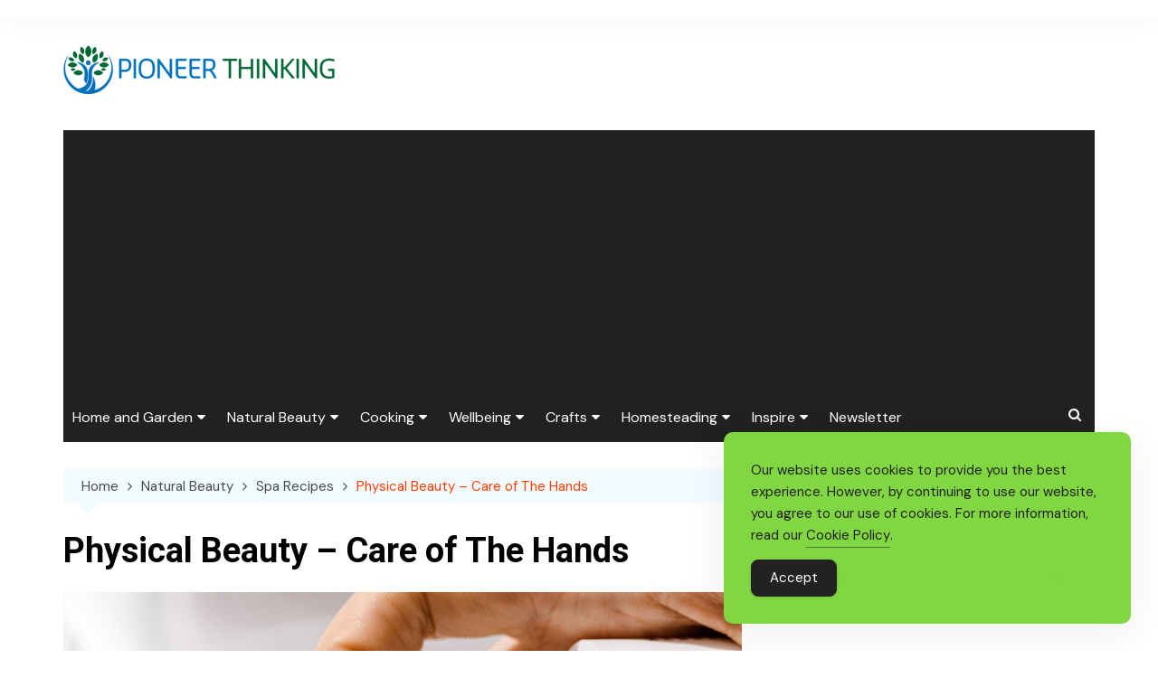

--- FILE ---
content_type: text/html; charset=utf-8
request_url: https://www.google.com/recaptcha/api2/aframe
body_size: 266
content:
<!DOCTYPE HTML><html><head><meta http-equiv="content-type" content="text/html; charset=UTF-8"></head><body><script nonce="dhoVzUdTnUlC1g4eXUajTA">/** Anti-fraud and anti-abuse applications only. See google.com/recaptcha */ try{var clients={'sodar':'https://pagead2.googlesyndication.com/pagead/sodar?'};window.addEventListener("message",function(a){try{if(a.source===window.parent){var b=JSON.parse(a.data);var c=clients[b['id']];if(c){var d=document.createElement('img');d.src=c+b['params']+'&rc='+(localStorage.getItem("rc::a")?sessionStorage.getItem("rc::b"):"");window.document.body.appendChild(d);sessionStorage.setItem("rc::e",parseInt(sessionStorage.getItem("rc::e")||0)+1);localStorage.setItem("rc::h",'1768742868507');}}}catch(b){}});window.parent.postMessage("_grecaptcha_ready", "*");}catch(b){}</script></body></html>